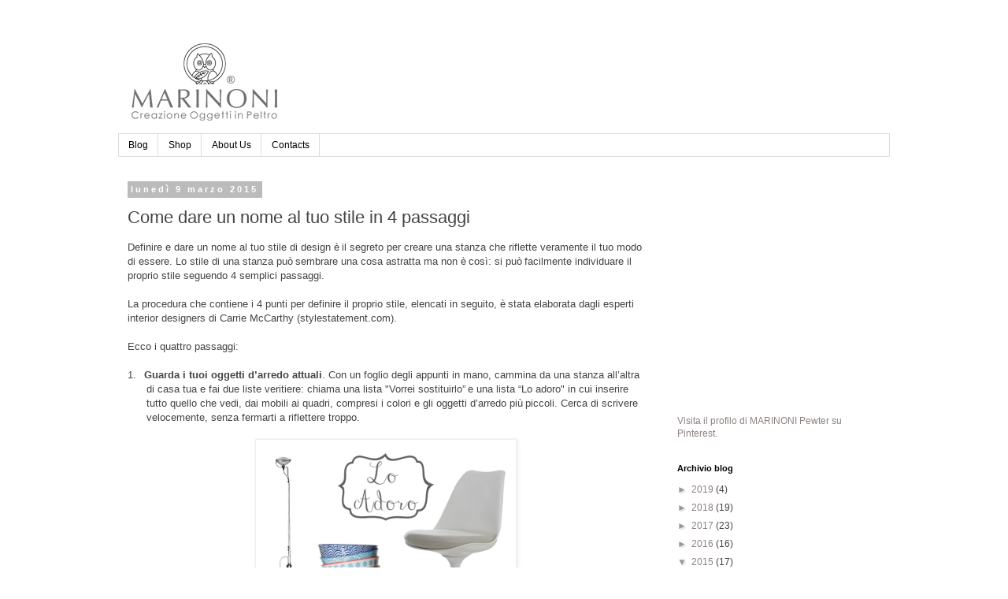

--- FILE ---
content_type: text/plain
request_url: https://www.google-analytics.com/j/collect?v=1&_v=j102&a=1329014737&t=pageview&_s=1&dl=http%3A%2F%2Fblog.peltro.com%2F2015%2F03%2Fcome-dare-un-nome-al-tuo-stile-in-4.html&ul=en-us%40posix&dt=Marinoni%20Peltro%3A%20Come%20dare%20un%20nome%20al%20tuo%20stile%20in%204%20passaggi&sr=1280x720&vp=1280x720&_u=IEBAAEABAAAAACAAI~&jid=1367314974&gjid=666619764&cid=1048699951.1769944098&tid=UA-52039951-3&_gid=421352012.1769944098&_r=1&_slc=1&z=1521932029
body_size: -450
content:
2,cG-L4BVE39DRS